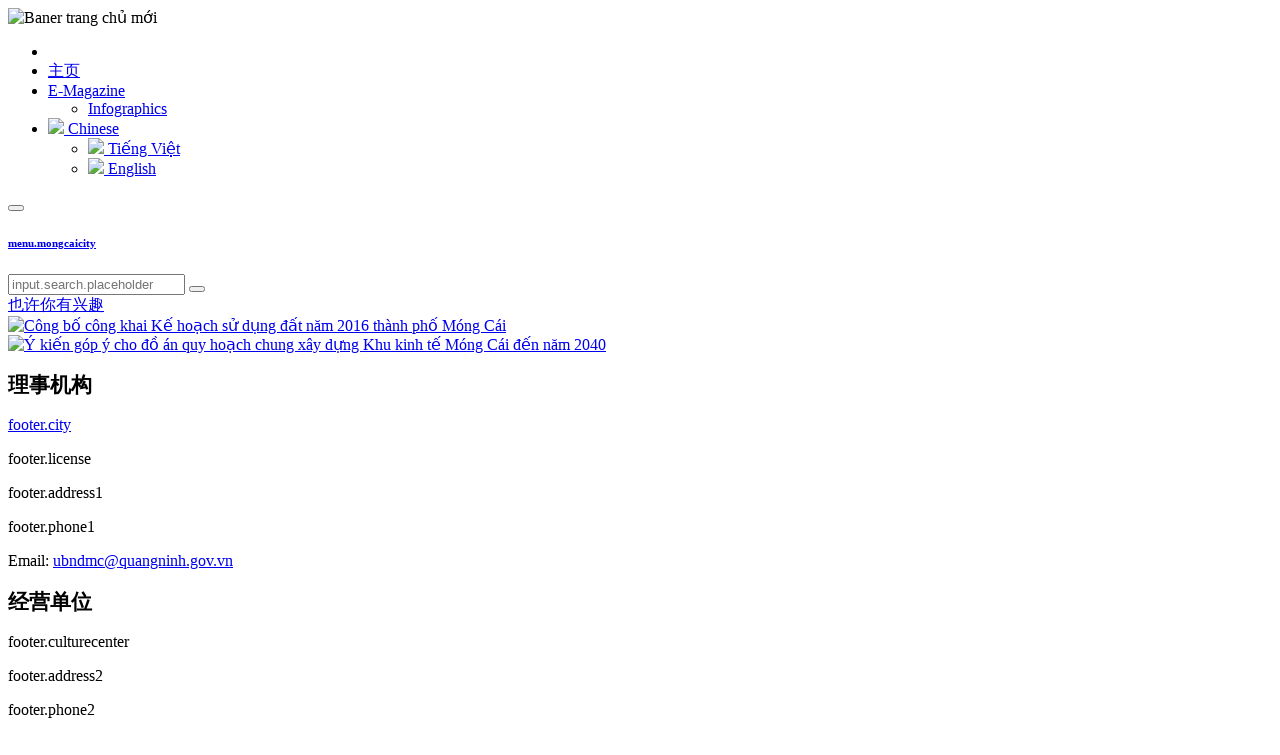

--- FILE ---
content_type: text/html; charset=utf-8
request_url: https://mongcai.gov.vn/zh-cn/truyen-hinh/cuoc-thi-tim-hieu-quang-ninh-60-nam-xay-dung-va-phat-trien-166216
body_size: 3549
content:
<!DOCTYPE html><html lang=en><head><meta charset=utf-8><meta name=viewport content="width=device-width, initial-scale=1.0"><title>Cuộc thi tìm hiểu &quot;Quảng Ninh 60 năm xây dựng và phát triển&quot; | Cổng thông tin điện tử Phường Móng Cái 1</title><meta http-equiv=content-type content=text/html><meta http-equiv=content-language content=zh-cn><meta http-equiv=audience content=General><meta name=distribution content=global><meta name=revisit-after content="1 days"><meta name=generator content=mongcai><meta name=copyright content="Công ty TNHH Công nghệ - Thương mại KC&amp;T"><meta property=og:url name=url content=http://mongcai.gov.vn/zh-cn/truyen-hinh/cuoc-thi-tim-hieu-quang-ninh-60-nam-xay-dung-va-phat-trien-166216><meta property=og:description name=description content="Cổng thông tin điện tử Phường Móng Cái 1"><meta property=og:site_name name=site content="Cổng thông tin điện tử Phường Móng Cái 1"><meta property=og:title content="Cuộc thi tìm hiểu &#34;Quảng Ninh 60 năm xây dựng và phát triển&#34;"><meta property=og:type name=resource-type content=website><meta property=og:image name=image><meta property=og:keywords name=keywords content="cổng thông tin điện tử,trang thông tin điện tử,tin tức,tin hoạt động,móng cái,mong cái"><meta property=article:author name=author content="UBND TP.Móng Cái"><meta property=article:published_time content="2026/1/19 19:05:54"><meta property=article:tag content=""><link href="//fonts.googleapis.com/css2?family=Roboto" rel=stylesheet><link href=/resources/plugins/jwplayer/skins/beelden.css rel=stylesheet><link href=/resources/plugins/jwplayer/skins/bekle.css rel=stylesheet><link href=/resources/plugins/jwplayer/skins/five.css rel=stylesheet><link href=/resources/plugins/jwplayer/skins/glow.css rel=stylesheet><link href=/resources/plugins/jwplayer/skins/roundster.css rel=stylesheet><link href=/resources/plugins/jwplayer/skins/seven.css rel=stylesheet><link href=/resources/plugins/jwplayer/skins/six.css rel=stylesheet><link href=/resources/plugins/jwplayer/skins/stormtrooper.css rel=stylesheet><link href=/resources/plugins/jwplayer/skins/vapor.css rel=stylesheet><link href=/resources/plugins/bootstrap/css/bootstrap.min.css rel=stylesheet><link href=/resources/fontawesome/css/all.min.css rel=stylesheet><link href=/resources/plugins/slick-carousel/slick-theme.min.css rel=stylesheet><link href=/resources/plugins/slick-carousel/slick.min.css rel=stylesheet><link href=/resources/plugins/toastr.js/toastr.min.css rel=stylesheet><link href="/resources/css/style.min.css?v=a9652203790040d89465c78fc1867ecd" rel=stylesheet><script src=//code.jquery.com/jquery-3.6.0.min.js></script></head><body><div b-7hhmulhm0e class=banner><img class="img-banner img-fluid" alt="Baner trang chủ mới" src=/caches/adv/cc5c6280_1800_mc1_1800.png></div><header><div b-7hhmulhm0e class=container><div class=main-menu><ul class=navbar-main><li class="navbar-item heading"><a href=#><i class="far fa-times-circle"></i></a></li><li class="navbar-item home"><a href=/zh-cn class=navbar-link> <span>主页</span> </a></li><li class=navbar-item><a href=/zh-cn/media/e-magazine class=navbar-link> <span>E-Magazine</span> </a><ul class=navbar-sub><li><a href=/zh-cn/media/infographics> <span>Infographics</span> </a></li></ul></li><li class="navbar-item language"><a href=# class=navbar-link> <img src=/flags/cn.png style=width:20px> Chinese </a><ul class=navbar-sub><li><a href="/zh-cn/changelanguage/vi-vn?returnUrl=%2Fzh-cn%2Ftruyen-hinh%2Fcuoc-thi-tim-hieu-quang-ninh-60-nam-xay-dung-va-phat-trien-166216" class="grey-text text-darken-1" data-language=vi-vn> <img src=/flags/vn.png style=width:20px> Tiếng Việt </a></li><li><a href="/zh-cn/changelanguage/en-us?returnUrl=%2Fzh-cn%2Ftruyen-hinh%2Fcuoc-thi-tim-hieu-quang-ninh-60-nam-xay-dung-va-phat-trien-166216" class="grey-text text-darken-1" data-language=en-us> <img src=/flags/us.png style=width:20px> English </a></li></ul></li></ul><div class=header-mobile><div class=header-mobile-left><button type=button class="btn btn-toggle-menu"><i class="fas fa-bars"></i></button><h6><a href=/zh-cn class=text-white>menu.mongcaicity</a></h6></div><div class=header-mobile-right><input type=search placeholder=input.search.placeholder class="input search-header keywords"> <button type=button class="btn btn-toggle-search"><i class="fas fa-search"></i></button></div></div></div></div></header><main b-7hhmulhm0e class=container><div class="page-video-detail mt-2"><div class="row top-page mb-3"><div id=video-detail class="col col-12 col-md-12 col-lg-8 mb-2"><div id=myVideo></div><input type=hidden id=hdVideo value=/upload/truyen-hinh/Cu%E1%BB%99c%20thi%20t%C3%ACm%20hi%E1%BB%83u%20-Qu%E1%BA%A3ng%20Ninh%2060%20n%C4%83m%20x%C3%A2y%20d%E1%BB%B1ng%20v%C3%A0%20ph%C3%A1t%20tri%E1%BB%83n-.mp4></div><div class="col col-12 col-md-12 col-lg-4"><div class="top-video scroll"></div></div></div><div class="row my-2 list-video"><div style=margin:auto><div class=row-page></div></div></div></div></main><footer b-7hhmulhm0e id=footer class=mt-3><div b-7hhmulhm0e class="container footer-top"><div class=box><div class=box-small-title><a href=javascript: class=text-dark>也许你有兴趣</a> <span></span></div></div><div class=items><div><a href=/vi-vn/tin/cong-bo-cong-khai-ke-hoach-su-dung-dat-nam-2016-thanh-pho-mong-cai-p24021-c58053-n122247 target=_blank><img src=/caches/adv/044/2ead78e4.jpg alt="Công bố công khai Kế hoạch sử dụng đất năm 2016 thành phố Móng Cái"></a></div><div><a href=/vi-vn/tin/y-kien-gop-y-cho-do-an-quy-hoach-chung-xay-dung-khu-kinh-te-mong-cai-den-nam-2040-p50662-c82011-n440320 target=_blank><img src=/caches/adv/864/7e3cb70f.png alt="Ý kiến góp ý cho đồ án quy hoạch chung xây dựng Khu kinh tế Móng Cái đến năm 2040"></a></div></div></div><div b-7hhmulhm0e class="footer-bottom py-4 mt-2"><div b-7hhmulhm0e class=container><div class=row><div class="col col-12 col-md-6 mb-4"><h2 style=font-size:1.3rem;font-weight:600>理事机构</h2><p class="mb-0 mt-1"><a href=/vi-vn/tin/thong-tin-chung-ubnd/98210-995121-144738>footer.city</a></p><p class="mb-0 mt-1">footer.license</p><p class="mb-0 mt-1">footer.address1</p><p class="mb-0 mt-1">footer.phone1</p><p class="mb-0 mt-1">Email: <a href=mailto:ubndmc@quangninh.gov.vn>ubndmc@quangninh.gov.vn</a></p></div><div class="col col-12 col-md-6 mb-4"><h2 style=font-size:1.3rem;font-weight:600>经营单位</h2><p class="mb-0 mt-1">footer.culturecenter</p><p class="mb-0 mt-1">footer.address2</p><p class="mb-0 mt-1">footer.phone2</p><p class="mb-0 mt-1">Email: <a href=mailto:ttttvvh.mc@quangninh.gov.vn>ttttvvh.mc@quangninh.gov.vn</a></p></div></div><hr class=w-1000><div class="footer-verifier text-center"><p class=white><a href=https://tinnhiemmang.vn/danh-ba-tin-nhiem/mongcaigovvn-1637038216 title=footer.network target=_blank><img src="https://tinnhiemmang.vn/handle_cert?id=mongcai.gov.vn" width=150px height=auto alt=footer.network></a></p></div></div></div></footer><div b-7hhmulhm0e class=overlay></div><div b-7hhmulhm0e class=overlay-content><div b-7hhmulhm0e class="spinner-grow text-primary" role=status><span b-7hhmulhm0e class=sr-only>Loading...</span></div></div><input b-7hhmulhm0e type=hidden id=search><script src=/resources/plugins/jwplayer/jwplayer.js></script><script src=/resources/plugins/jwplayer/register.js></script><script src=//cdnjs.cloudflare.com/ajax/libs/popper.js/1.12.9/umd/popper.min.js></script><script src=https://cdnjs.cloudflare.com/ajax/libs/jquery-validate/1.19.3/jquery.validate.min.js></script><script src=/resources/plugins/bootstrap/js/bootstrap.min.js></script><script src=/resources/plugins/marquee/jquery.marquee.min.js></script><script src=/resources/js/moment-with-locales.min.js></script><script src=/resources/js/base64.min.js></script><script src=/resources/plugins/slick-carousel/slick.min.js></script><script src=/resources/plugins/toastr.js/toastr.min.js></script><script src=https://cdn.jsdelivr.net/npm/chart.js></script><script src=/lib/sticky-sidebar/ResizeSensor.js></script><script src=/lib/sticky-sidebar/sticky-sidebar.js></script><script src="/resources/js/mongcai.min.js?v=a9652203790040d89465c78fc1867ecd"></script><script>$(document).ready(function(){var t=screen.width,n;$("#sidebar-right").length>0&&screen.width>=1200&&(n=new StickySidebar("#sidebar-right",{topSpacing:20,resizeSensor:!1}))})</script><script>$(function(){var t=parseInt(screen.height),n;t>=1080&&$(".list-video-right").height(437);$(".list-video").on("click",".page-item",function(n){n.preventDefault();var t=window.location.href;$.ajax({type:"GET",url:t,data:{page:$(this).data("page")},beforeSend:function(){App.ui.blockUI()},success:function(n){$(".list-video").html(n);App.ui.unBlockUI()},error:function(){console.log("load failure");App.ui.unBlockUI()}})});$("#myVideo").length>0&&(n=jwplayer("myVideo"),n.setup({file:$("#hdVideo").val(),image:$("#hdImgVideo").val(),width:"100%",aspectratio:"16:9",skin:{name:"stormtrooper",active:"yellow",inactive:"white",background:"black"},autostart:"true"}))})</script></body></html>